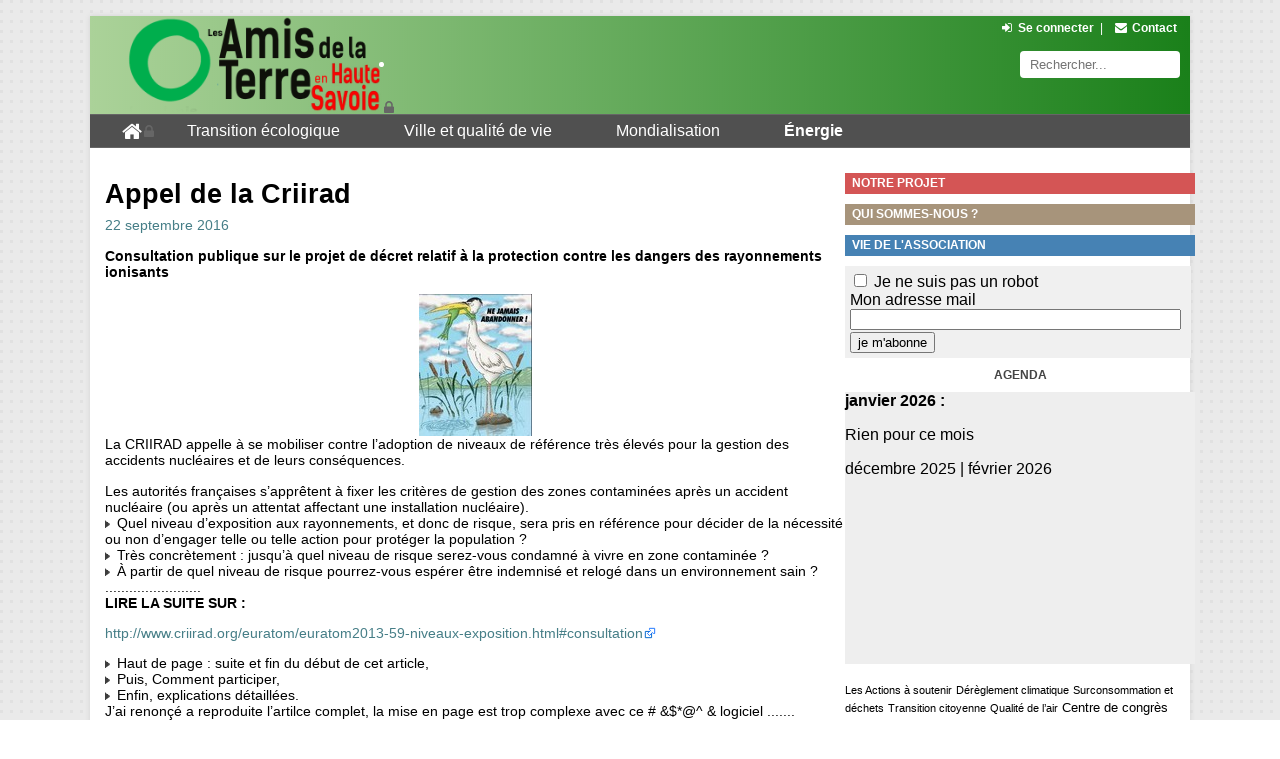

--- FILE ---
content_type: text/html; charset=utf-8
request_url: https://amisdelaterre74.org/appel-de-la-criirad-456.html
body_size: 7808
content:
    <!DOCTYPE html>
<html> <!-- Ce squelette pour les textes de présentation -->
    <head>
        <meta charset="utf-8" />

		<!--[if lt IE 9]>
        <script src="http://html5shiv.googlecode.com/svn/trunk/html5.js"></script>
        <![endif]-->
			
		 <!-- Ce sont les renseignements du titre de l'article (pour l'onglet / les favoris), les META mots clés et les META OG pour Google+ et Facebook (mis dans une boucle ARTICLE pour avoir l'info sur le bon article) -->
			<title>Appel de la Criirad</title>
			
			<meta property="og:title" content="Appel de la Criirad" />
			<meta property="og:type" content="article" />
			<meta property="og:description" content="Consultation publique sur le projet de décret relatif à la protection contre les dangers des rayonnements ionisants La CRIIRAD appelle à se mobiliser contre l’adoption de niveaux de référence très élevés pour la gestion des accidents nucléaires et de (...)" />
			<meta property="og:url" content="https://amisdelaterre74.org/appel-de-la-criirad-456.html" />
			<meta property="og:site_name" content="les Amis de la Terre en Haute-Savoie" />
			
			<meta name="robots" content="index, follow">
			<META name="revisit-after" content="15 days">
			<META name="Description" content="Consultation publique sur le projet de décret relatif à la protection contre les dangers des rayonnements ionisants La CRIIRAD appelle à se mobiliser contre l’adoption de niveaux de référence très élevés pour la gestion des accidents nucléaires et de (...)">
			<META http-equiv="Content-Language" content="fr">
		
		
		<script>/*<![CDATA[*/
var blocs_replier_tout = 0;
var blocs_slide = 'fast';
var blocs_title_sep = /\|\|/g;
var blocs_title_def = 'Déplier||Replier';
var blocs_js_cookie = '';

/*]]>*/</script><script type="text/javascript">var js_nouvelle_fenetre='(nouvelle fenêtre)';var links_site = '//amisdelaterre74.org';var links_doc = '.pdf,.ppt,.xls,.doc';</script>
<script type="text/javascript">/* <![CDATA[ */
var box_settings = {tt_img:true,sel_g:"#documents_portfolio a[type=\'image/jpeg\'],#documents_portfolio a[type=\'image/png\'],#documents_portfolio a[type=\'image/gif\']",sel_c:".mediabox",trans:"elastic",speed:"200",ssSpeed:"2500",maxW:"90%",maxH:"90%",minW:"400px",minH:"",opa:"0.9",str_ssStart:"Diaporama",str_ssStop:"Arrêter",str_cur:"{current}/{total}",str_prev:"Précédent",str_next:"Suivant",str_close:"Fermer",splash_url:""};
var box_settings_splash_width = "600px";
var box_settings_splash_height = "90%";
var box_settings_iframe = true;
/* ]]> */</script>
<!-- insert_head_css --><link rel="stylesheet" href="plugins-dist/mediabox/colorbox/black-striped/colorbox.css" type="text/css" media="all" /><link rel='stylesheet' type='text/css' media='all' href='plugins-dist/porte_plume/css/barre_outils.css?1737102483' />
<link rel='stylesheet' type='text/css' media='all' href='local/cache-css/cssdyn-css_barre_outils_icones_css-4c2239e2.css?1739453664' />
<link rel="stylesheet" href="squelettes/css/menuder.css" type="text/css" media="projection, screen" /><script type="text/javascript">/*<![CDATA[*/
var _gaq = _gaq || [];
_gaq.push(["_setAccount", "UA-1566497-17"]);
_gaq.push(["_trackPageview"]);
(function() {
var ga = document.createElement("script"); ga.type = "text/javascript"; ga.async = true;
ga.src = ("https:" == document.location.protocol ? "https://ssl" : "http://www") + ".google-analytics.com/ga.js";
var s = document.getElementsByTagName("script")[0]; s.parentNode.insertBefore(ga, s);
})();
/*]]>*/</script>
<link rel="stylesheet" href="plugins/auto/links/v3.0.5/css/links.css" type="text/css" media="all" />
<link rel='stylesheet' href='squelettes/css/nuage.css' type='text/css' />
<link rel="stylesheet" type="text/css" href="plugins/auto/blocsdepliables/v1.4.1/css/blocs.css?1730069706" /><link rel="stylesheet" type="text/css" href="plugins/auto/agenda/v4.5.4/css/spip.agenda.css" /><link rel="stylesheet" href="plugins/auto/media/v1.4.20/css/media.css" type="text/css" media="all" />
<link rel="stylesheet" href="local/cache-css/cssdyn-css_responsive_nav_css-e43e1677.css?1712146101" type="text/css" />
<link rel="stylesheet" href="local/cache-css/cssdyn-css_responsive_nav_spip_css-916f7dfa.css?1712146101" type="text/css" />
<link rel='stylesheet' href='plugins/auto/videos/v0.12.9/theme/css/videos.css' type='text/css' media='all' />
 <!-- Ces 2 balises pour que social tags et mediabox fonctionnent -->
		<meta http-equiv="Content-Type" content="text/html; charset=utf-8" />


<meta name="generator" content="SPIP 3.2.19" />


<link rel="shortcut icon" href="favicon.ico" />


<link rel="alternate" type="application/rss+xml" title="Syndiquer tout le site" href="spip.php?page=backend" />


<link rel="stylesheet" href="prive/spip_style.css" type="text/css" media="all" />


<link rel="stylesheet" href="" type="text/css" media="projection, screen, tv" />


<link rel="stylesheet" href="" type="text/css" media="print" />


<link rel="shortcut icon" type="image/x-icon" href="favicon.ico" />
<link rel="stylesheet" type="text/css" href="squelettes/perso2.css"/>
<link rel="stylesheet" type="text/css" href="squelettes/font-awesome/css/font-awesome.min.css">
<link rel="stylesheet" type="text/css" href="squelettes/css/ingrid.css">



<script>/*<![CDATA[*/
var blocs_replier_tout = 0;
var blocs_slide = 'fast';
var blocs_title_sep = /\|\|/g;
var blocs_title_def = 'Déplier||Replier';
var blocs_js_cookie = '';

/*]]>*/</script><script type="text/javascript">var js_nouvelle_fenetre='(nouvelle fenêtre)';var links_site = '//amisdelaterre74.org';var links_doc = '.pdf,.ppt,.xls,.doc';</script>
<script type="text/javascript">/* <![CDATA[ */
var box_settings = {tt_img:true,sel_g:"#documents_portfolio a[type=\'image/jpeg\'],#documents_portfolio a[type=\'image/png\'],#documents_portfolio a[type=\'image/gif\']",sel_c:".mediabox",trans:"elastic",speed:"200",ssSpeed:"2500",maxW:"90%",maxH:"90%",minW:"400px",minH:"",opa:"0.9",str_ssStart:"Diaporama",str_ssStop:"Arrêter",str_cur:"{current}/{total}",str_prev:"Précédent",str_next:"Suivant",str_close:"Fermer",splash_url:""};
var box_settings_splash_width = "600px";
var box_settings_splash_height = "90%";
var box_settings_iframe = true;
/* ]]> */</script>
<!-- insert_head_css --><link rel="stylesheet" href="plugins-dist/mediabox/colorbox/black-striped/colorbox.css" type="text/css" media="all" /><link rel='stylesheet' type='text/css' media='all' href='plugins-dist/porte_plume/css/barre_outils.css?1737102483' />
<link rel='stylesheet' type='text/css' media='all' href='local/cache-css/cssdyn-css_barre_outils_icones_css-4c2239e2.css?1739453664' />
<link rel="stylesheet" href="squelettes/css/menuder.css" type="text/css" media="projection, screen" /><script type="text/javascript">/*<![CDATA[*/
var _gaq = _gaq || [];
_gaq.push(["_setAccount", "UA-1566497-17"]);
_gaq.push(["_trackPageview"]);
(function() {
var ga = document.createElement("script"); ga.type = "text/javascript"; ga.async = true;
ga.src = ("https:" == document.location.protocol ? "https://ssl" : "http://www") + ".google-analytics.com/ga.js";
var s = document.getElementsByTagName("script")[0]; s.parentNode.insertBefore(ga, s);
})();
/*]]>*/</script>
<link rel="stylesheet" href="plugins/auto/links/v3.0.5/css/links.css" type="text/css" media="all" />
<link rel='stylesheet' href='squelettes/css/nuage.css' type='text/css' />
<link rel="stylesheet" type="text/css" href="plugins/auto/blocsdepliables/v1.4.1/css/blocs.css?1730069706" /><link rel="stylesheet" type="text/css" href="plugins/auto/agenda/v4.5.4/css/spip.agenda.css" /><link rel="stylesheet" href="plugins/auto/media/v1.4.20/css/media.css" type="text/css" media="all" />
<link rel="stylesheet" href="local/cache-css/cssdyn-css_responsive_nav_css-e43e1677.css?1712146101" type="text/css" />
<link rel="stylesheet" href="local/cache-css/cssdyn-css_responsive_nav_spip_css-916f7dfa.css?1712146101" type="text/css" />
<link rel='stylesheet' href='plugins/auto/videos/v0.12.9/theme/css/videos.css' type='text/css' media='all' />
<script src="prive/javascript/jquery.js?1737102484" type="text/javascript"></script>

<script src="prive/javascript/jquery-migrate-3.0.1.js?1737102484" type="text/javascript"></script>

<script src="prive/javascript/jquery.form.js?1737102484" type="text/javascript"></script>

<script src="prive/javascript/jquery.autosave.js?1737102484" type="text/javascript"></script>

<script src="prive/javascript/jquery.placeholder-label.js?1737102484" type="text/javascript"></script>

<script src="prive/javascript/ajaxCallback.js?1737102484" type="text/javascript"></script>

<script src="prive/javascript/js.cookie.js?1737102484" type="text/javascript"></script>

<script src="prive/javascript/jquery.cookie.js?1737102484" type="text/javascript"></script>

<script src="plugins/auto/videos/v0.12.9/lib/html5media-1.1.8/api/html5media.min.js?1580918096" type="text/javascript"></script>
<!-- insert_head -->
	<script src="plugins-dist/mediabox/javascript/jquery.colorbox.js?1737102482" type="text/javascript"></script>
	<script src="plugins-dist/mediabox/javascript/spip.mediabox.js?1737102482" type="text/javascript"></script><script type='text/javascript' src='plugins-dist/porte_plume/javascript/jquery.markitup_pour_spip.js?1737102483'></script>
<script type='text/javascript' src='plugins-dist/porte_plume/javascript/jquery.previsu_spip.js?1737102483'></script>
<script type='text/javascript' src='local/cache-js/jsdyn-javascript_porte_plume_start_js-b9b60e92.js?1712146101'></script>
<script type='text/javascript' src='plugins/auto/menuder/v2.4.1/js/menuder.js'></script>
<script src="plugins/auto/links/v3.0.5/links.js" type="text/javascript"></script>
<script src='plugins/auto/blocsdepliables/v1.4.1/js/blocs.js?1730069706'></script>
<script type='text/javascript' src='plugins/auto/inserer_modeles/v1.4.6/javascript/autosize.min.js'></script>

<script type="text/javascript" src="plugins/auto/responsivenav/v0.1.15/javascript/responsive-nav.js?1672394538"></script>
<script>/*<![CDATA[*/ ;jQuery(function(){ $(function(){ if ($("#navex").length) { var nav = responsiveNav("#navex",{jsClass: "js-responsivenav",label: "☰ Menu",insert: "before"}); } }); }); /*]]>*/ </script>
<script type='text/javascript'>var CONFIG_WMODE = 'opaque';</script>		
    </head>
    <body>
		<div id="bloc_page"> <!-- Un bloc pour pouvoir jouer sur le design de l'ensemble. -->
			<header> <!-- L'entete : identique pour toutes les pages. Je mets le code de cette partie de la page dans un fichier séparé (header) grâce à la fonction spip INCLURE -->
				<div id="block_titre_principal">
	<div id="half_left">
		<a href="https://amisdelaterre74.org"><img src="squelettes/images/logo_titre.png" alt="les Amis de la Terre en Haute-Savoie" id="logo_site" /></a>
	</div>
	<div id="half_right" >
		<div id="div_menu_important">
			<ul>
								<li class="bouton_menu_important_dessus"><a href="spip.php?page=login&amp;url=appel-de-la-criirad-456.html" rel="nofollow" class='login_modal'><i class="fa fa-sign-in fa-fw"></i>Se connecter</a></li><li><span>|</span></li>
								<li class="bouton_menu_important_dessus"><a href="spip.php?page=contact"><i class="fa fa-envelope fa-fw"></i>Contact</a></li>
			</ul>
		</div>	
		<div id="recherche"><div class="formulaire_spip formulaire_recherche" id="formsearch">
	<form action="spip.php?page=recherche" method="get">
		<div>
			<input name="page" value="recherche" type="hidden"
/>
			<input type="text" class="search text" name="recherche" id="bouton_rechercher_perso" value="" accesskey="4" autocapitalize="off" autocorrect="off" placeholder="Rechercher..."/>
		</div>
	</form>
</div>
</div> <!-- Le bouton recherche. Voir /formulaires/recherche.html pour modifier le bouton recherche  -->
	</div>
</div>
<div id="navex" >  <ul class="menu-liste menu-items menuder" data-depth="0">
		<li class="menu-entree item menu-items__item menu-items__item_accueil">
		<a href="https://amisdelaterre74.org" class="menu-items__lien"><i class="fa fa-home fa-lg"></i></a> 
		</li>
		<li class="menu-entree item menu-items__item menu-items__item_objet menu-items__item_rubrique rub34">
			<a href="-transition-ecologique-.html" class="menu-items__lien">Transition écologique</a>
				   
				
					<ul class="menu-liste menu-items menu-items" data-depth="1">
				
					
					<li class="menu-entree item menu-items__item menu-items__item_objet menu-items__item_rubrique rub36">
						
						
						                
						
						<a href="-dereglement-climatique-.html" class="menu-items__lien">Dérèglement climatique</a>
						
					</li>
				
					
					<li class="menu-entree item menu-items__item menu-items__item_objet menu-items__item_rubrique rub35">
						
						
						     
						
						<a href="-surconsommation-et-dechets-.html" class="menu-items__lien">Surconsommation et déchets</a>
						
					</li>
				
					
					<li class="menu-entree item menu-items__item menu-items__item_objet menu-items__item_rubrique rub37">
						
						
						            
						
						<a href="-transition-citoyenne-.html" class="menu-items__lien">Transition citoyenne</a>
						
					</li>
				
					
					</ul>
				
			
		</li>
		<li class="menu-entree item menu-items__item menu-items__item_objet menu-items__item_rubrique rub38">
			<a href="-ville-et-qualite-de-vie-.html" class="menu-items__lien">Ville et qualité de vie</a>
				      
				
					<ul class="menu-liste menu-items menu-items" data-depth="1">
				
					
					<li class="menu-entree item menu-items__item menu-items__item_objet menu-items__item_rubrique rub27">
						
						
						                     
						
						<a href="-qualite-de-l-air-.html" class="menu-items__lien">Qualité de l&#8217;air</a>
						
					</li>
				
					
					<li class="menu-entree item menu-items__item menu-items__item_objet menu-items__item_rubrique rub25">
						
						
						                                                                                     
						
						<a href="-centre-de-congres-.html" class="menu-items__lien">Centre de congrès</a>
						
					</li>
				
					
					<li class="menu-entree item menu-items__item menu-items__item_objet menu-items__item_rubrique rub40">
						
						
						                                  
						
						<a href="-transports-.html" class="menu-items__lien">Transports</a>
						
					</li>
				
					
					<li class="menu-entree item menu-items__item menu-items__item_objet menu-items__item_rubrique rub45">
						
						
						  
						
						<a href="-nature-biodiversite-.html" class="menu-items__lien">Nature &amp; biodiversité</a>
						
					</li>
				
					
					<li class="menu-entree item menu-items__item menu-items__item_objet menu-items__item_rubrique rub20">
						
						
						 
						
						<a href="-j-o-annecy-2018-.html" class="menu-items__lien">J.O. Annecy 2018</a>
						
					</li>
				
					
					<li class="menu-entree item menu-items__item menu-items__item_objet menu-items__item_rubrique rub17">
						
						
						                                                                                                                                                                                                                                                                                                                                                                       
						
						<a href="-ogm-.html" class="menu-items__lien">OGM</a>
						
					</li>
				
					
					</ul>
				
			
		</li>
		<li class="menu-entree item menu-items__item menu-items__item_objet menu-items__item_rubrique rub41">
			<a href="-mondialisation-.html" class="menu-items__lien">Mondialisation</a>
				   
				
					<ul class="menu-liste menu-items menu-items" data-depth="1">
				
					
					<li class="menu-entree item menu-items__item menu-items__item_objet menu-items__item_rubrique rub31">
						
						 
						                                                                
						
						<a href="-grand-marche-transatlantique-.html" class="menu-items__lien">Grand Marché Transatlantique</a>
						
					</li>
				
					
					<li class="menu-entree item menu-items__item menu-items__item_objet menu-items__item_rubrique rub44">
						
						
						          
						
						<a href="-justice-economique-.html" class="menu-items__lien">Justice environnementale</a>
						
					</li>
				
					
					<li class="menu-entree item menu-items__item menu-items__item_objet menu-items__item_rubrique rub57">
						
						
						 
						
						<a href="-les-actions-a-soutenir-.html" class="menu-items__lien">Les Actions à soutenir</a>
						
					</li>
				
					
					</ul>
				
			
		</li>
		<li class="menu-entree item menu-items__item menu-items__item_objet menu-items__item_rubrique on active rub42">
			<a href="-energie-.html" class="menu-items__lien">Énergie</a>
				    
				
					<ul class="menu-liste menu-items menu-items" data-depth="1">
				
					
					<li class="menu-entree item menu-items__item menu-items__item_objet menu-items__item_rubrique rub28">
						
						
						                   
						
						<a href="-gaz-de-schiste-.html" class="menu-items__lien">Gaz de schiste</a>
						
					</li>
				
					
					<li class="menu-entree item menu-items__item menu-items__item_objet menu-items__item_rubrique rub48">
						
						
						                                                                                                                                                                                                                                  
						
						<a href="-linky-.html" class="menu-items__lien">Linky</a>
						
					</li>
				
					
					<li class="menu-entree item menu-items__item menu-items__item_objet menu-items__item_rubrique on active rub26">
						
						 
						                                                                                        
						
						<a href="-nucleaire-.html" class="menu-items__lien">Nucléaire</a>
						
					</li>
				
					
					<li class="menu-entree item menu-items__item menu-items__item_objet menu-items__item_rubrique rub43">
						
						
						  
						
						<a href="-energies-renouvelables-.html" class="menu-items__lien">Énergies renouvelables</a>
						
					</li>
				
					
					</ul>
				
			
		</li>
		
	</ul></div>			</header>
			<aside id="menu_lateral"> <!-- Le menu latéral avec des infos supplémentaires. Je mets le code de cette partie de la page dans un fichier séparé (aside) grâce à la fonction spip INCLURE -->
				<ul id="ul_menu">	
	<!--
	<li id="li_bouton_contrib">
		<a href=""><img src="squelettes/images/bouton_contrib2.png" alt="Contribuez à la protection de l'Environnement" /></a>
	</li>
	-->
	<li id="bouton_projet">
		<a href="les-amis-de-la-terre-haute-savoie.html">Notre projet</a>
	</li>
	<li id="bouton_qui">
		<a href="qui-sommes-nous.html">Qui sommes-nous ?</a>
	</li>
	<!--
	<li id="bouton_contact">
		<a href="spip.php?page=contact">Contact</a>
	</li>
	-->
	<li id="bouton_contrib">
		<a href="-vie-de-l-association-.html">Vie de l'association</a>
	</li>
	<!--
	

	<li id="bouton_newsletter">
		<a href="spip.php?page=rubrique&amp;id_rubrique=2">La lettre</a>
	</li>
	-->
	<li class="lettre_info">
		<div class='formulaire_spip formulaire_newsletter formulaire_newsletter_subscribe ajax'>
	
	

	 
	<form method='post' action='/appel-de-la-criirad-456.html'><div>
		<div><input name='formulaire_action' type='hidden'
		value='newsletter_subscribe' /><input name='formulaire_action_args' type='hidden'
		value='ZlExfRKmGZIP4E8pcGFwMTNDWDbOX8bUJa3N0/LJkKyfL1uFYLUu0Kg2LgA0sD8WLJuMas+iq0to/MnJ' /><input name='formulaire_action_sign' type='hidden'
		value='' /><input type='hidden' name='_jeton' value='5b38fb0f6e65cad6758e03be53e3e04df8f9e07f' /><label class='check_if_nobot'><input type='checkbox' name='_nospam_encrypt' value='1' /> Je ne suis pas un robot</label></div><div class="editer-groupe">
			<div class="editer saisie_session_email" style="display: none;">
	<label for="give_me_your_email">Veuillez laisser ce champ vide :</label>
	<input type="text" class="text email" name='x_RVc5R3grMEs2U2JJd3NsVy9wbz0' id="give_me_your_email" value="" size="10" />
</div><div class="editer editer_session_email obligatoire">
				<label for="session_email">Mon adresse mail</label><input type="email" name='x_RVc5RzBlVVk4eVA0d3ZsUi9JOHpFZz09' class="email text" value="" id="session_email" />
			</div>
			

		</div>
		
		<!--extra-->
		
		
		<p class="boutons"><input type="submit" class="submit" value="je m&#039;abonne" /></p>
	</div></form>
	
</div>
	</li>
</ul>

<ul id="rezo_sociaux">	
	<!--<li>
		<a href="https://www.facebook.com/inegalites.ongelijkheid.be"><img src="squelettes/images/FB.png" alt="Facebook" /></a>
	</li>
	<li>
		<a href="spip.php?page=backend"><img src="squelettes/images/RSS.png" alt="Flux RSS" /></a>
	</li>-->
</ul>

<!--<ul id="ul_radio">
	<li class="titre_bloc_aside">
		<span>L'Observatoire sur les ondes</span>
	</li>
	<li>
		
	</li>
</ul>
-->

<div id="calendar" class="calendriermini minicalendar">
	<h2 class="menu-titre">Agenda</h2>
	<div class="calendar-container"
					data-json="spip.php?page=calendrier_mini_event.json&amp;lang=fr"
					data-year="2026"
					data-month="1"
					data-url="spip.php?page=agenda"
					data-vardate="date"
					><div class="alt">
			
			<strong>janvier 2026&nbsp;:</strong>
			
			<p>Rien pour ce mois</p>
			
			<p class="pagination">
			<a href="spip.php?page=agenda&amp;date=2025-12-01">décembre 2025</a>
			| <a href="spip.php?page=agenda&amp;date=2026-02-01">février 2026</a>
			</p>
		</div>
	</div>
</div><script type='text/javascript'>/*<![CDATA[*/
if (window.jQuery){jQuery(function(){
		jQuery.getScript('local/cache-js/jsdyn-javascript_calendrier_mini_js-92c5a068.js?1712146102',function(){minical.init('.minicalendar .calendar-container');});
});}/*]]>*/</script><style type="text/css">
.calendriermini{margin-bottom:1em}
.calendriermini .calendar-container{height:17em;position:relative}
.calendriermini .calendar-container .image_loading{position:absolute;top:0;right:0}
.js .calendriermini .calendar-container .alt{display:none}
.calendriermini table{width:100%;font-size:.8em;text-align:center;margin:0 auto;border-collapse:collapse}
.calendriermini table caption{margin:0 auto;padding:0}
.calendriermini table th{padding:0}
.calendriermini table td{width:14%;line-height:2em;padding:0}
.calendriermini table td a{display:block;background:#fff;border:1px solid #EEE;font-weight:700;text-decoration:none;color:inherit}
.calendriermini .ui-datepicker-other-month{opacity:0.5;filter:Alpha(Opacity=50)}
.calendriermini .ui-datepicker-other-month a{font-weight:400;background:#eee}
.calendriermini .ui-state-highlight a{background:#EAEA98;border-color:#EAEA98}
.calendriermini .ui-datepicker-today a{border-color:#bb9}
.calendriermini table .ui-state-highlight a:hover{background:#DBB8DC;color:#636;border-color:#DBB8DC}
.calendriermini table .ui-state-highlight.ui-datepicker-today a:hover{border-color:#636}
.calendriermini .ui-icon{display:block;width:16px;height:16px;text-indent:-99999px;overflow:hidden;background-repeat:no-repeat;background-position:center}
.calendriermini .ui-datepicker-header{position:relative;padding:.2em 0}
.calendriermini .ui-datepicker-prev,.calendriermini .ui-datepicker-next{position:absolute;top:2px;width:1.8em;height:1.8em}
.calendriermini .ui-datepicker-prev-hover,.calendriermini .ui-datepicker-next-hover{top:1px}
.calendriermini .ui-datepicker-prev{left:2px}
.calendriermini .ui-datepicker-next{right:2px}
.calendriermini .ui-datepicker-prev .ui-icon{background-position:top left}
.calendriermini .ui-datepicker-next .ui-icon{background-position:top right}
.calendriermini .ui-datepicker-prev-hover{left:1px}
.calendriermini .ui-datepicker-next-hover{right:1px}
.calendriermini .ui-datepicker-prev span,.calendriermini .ui-datepicker-next span{display:block;position:absolute;left:50%;margin-left:-8px;top:50%;margin-top:-8px}
.calendriermini .ui-datepicker-title{margin:0 2.3em;line-height:1.8em;text-align:center}
.calendriermini .ui-datepicker-title select{font-size:1em;margin:1px 0}
.calendriermini select.ui-datepicker-month-year{width:100%}
.calendriermini select.ui-datepicker-month,.calendriermini select.ui-datepicker-year{width:49%}
.calendriermini .ui-datepicker-buttonpane{background-image:none;margin:0;padding:0 .2em;border-left:0;border-right:0;border-bottom:0;font-size:.8em}
.calendriermini .ui-datepicker-buttonpane button{float:right;margin:.5em .2em .4em;cursor:pointer;padding:.2em .6em .3em;width:auto;overflow:visible}
.calendriermini .ui-datepicker-header .ui-icon {background-image: url("plugins/auto/calendriermini/v2.4.3/css/img/month_prev_next-32x16.png");}
</style>



<div id="nuage">
<!--<p class="titre_bloc_aside">Thèmes</p>-->
<ul class="nuage">

	
	
	
		
	
	<li>
		<a rel="tag" href="-les-actions-a-soutenir-.html" class="nuage1 ">Les Actions à soutenir</a>
	</li>

	
	
	
		
	
	<li>
		<a rel="tag" href="-dereglement-climatique-.html" class="nuage1 ">Dérèglement climatique</a>
	</li>

	
	
	
		
	
	<li>
		<a rel="tag" href="-surconsommation-et-dechets-.html" class="nuage1 ">Surconsommation et déchets</a>
	</li>

	
	
	
		
	
	<li>
		<a rel="tag" href="-transition-citoyenne-.html" class="nuage1 ">Transition citoyenne</a>
	</li>

	
	
	
		
	
	<li>
		<a rel="tag" href="-qualite-de-l-air-.html" class="nuage1 ">Qualité de l&#8217;air</a>
	</li>

	
	
	
		
	
	<li>
		<a rel="tag" href="-centre-de-congres-.html" class="nuage2 ">Centre de congrès</a>
	</li>

	
	
	
		
	
	<li>
		<a rel="tag" href="-transports-.html" class="nuage1 ">Transports</a>
	</li>

	
	
	
		
	
	<li>
		<a rel="tag" href="-nature-biodiversite-.html" class="nuage1 ">Nature &amp; biodiversité</a>
	</li>

	
	
	
		
	
	<li>
		<a rel="tag" href="-j-o-annecy-2018-.html" class="nuage1 ">J.O. Annecy 2018</a>
	</li>

	
	
	
		
	
	<li>
		<a rel="tag" href="-ogm-.html" class="nuage10 ">OGM</a>
	</li>

	
	
	
		
	
	<li>
		<a rel="tag" href="-grand-marche-transatlantique-.html" class="nuage1 ">Grand Marché Transatlantique</a>
	</li>

	
	
	
		
	
	<li>
		<a rel="tag" href="-justice-economique-.html" class="nuage1 ">Justice environnementale</a>
	</li>

	
	
	
		
	
	<li>
		<a rel="tag" href="-gaz-de-schiste-.html" class="nuage1 ">Gaz de schiste</a>
	</li>

	
	
	
		
	
	<li>
		<a rel="tag" href="-linky-.html" class="nuage5 ">Linky</a>
	</li>

	
	
	
		
	
	<li>
		<a rel="tag" href="-nucleaire-.html" class="nuage2 ">Nucléaire</a>
	</li>

	
	
	
		
	
	<li>
		<a rel="tag" href="-energies-renouvelables-.html" class="nuage1 ">Énergies renouvelables</a>
	</li>

</ul>
</div>

<div id="boite_links">
<p>Liens</p>
<a href="-liens-.html">Sites recommandés</a>
</div>






<!--<ul id="ul_links">
	<li class="titre_bloc_aside">
		<span>Réseau</span>
	</li>
	<li id="sites_amis">
		<ul>
			<li class="sites_ref">
				<a href="http://www.inequalitywatch.eu"><img src="squelettes/images/inequality_watch.png" alt="Inequality Watch" /></a>
			</li>
		</ul>
	</li>
</ul>-->			</aside>
			<article id="txt_articles2"> <!-- Le bloc avec l'article -->
				<div id="imprimir"></div> <!-- Pour imprimer. Voir : http://contrib.spip.net/Plugin-version-imprimable -->
				<p id="list_mots_cles">
					
				</p>
				 <!-- {lang} pour sélectionner soit les articles FR, soit NL, selon le . -->
					<h1 id="titre_article">Appel de la Criirad</h1>
					
					<p id="date_auteurs_articles-2"><span id="date_article_individuel">22 septembre 2016</span></p>
					<h2 id="chapeau"><p>Consultation publique sur le projet de décret relatif à la protection contre les dangers des rayonnements ionisants</p></h2>
					<div id="paragraphes_texte"><p><span class='spip_document_576 spip_documents spip_documents_center media media_image media_image_jpg'><img src="IMG/jpg/ne_jamais_abandonner_.5_cm.jpg" height="142" width="113" alt='JPEG - 8.7 ko' /></span>La CRIIRAD appelle à se mobiliser contre l’adoption de niveaux de référence très élevés pour la gestion des accidents nucléaires et de leurs conséquences.</p>
<p>Les autorités françaises s’apprêtent à fixer les critères de gestion des zones contaminées après un accident nucléaire (ou après un attentat affectant une installation nucléaire).
<br /><img src="squelettes-dist/puce.gif" width="8" height="11" class="puce" alt="-" />&nbsp;Quel niveau d’exposition aux rayonnements, et donc de risque, sera pris en référence pour décider de la nécessité ou non d’engager telle ou telle action pour protéger la population&nbsp;?
<br /><img src="squelettes-dist/puce.gif" width="8" height="11" class="puce" alt="-" />&nbsp;Très concrètement&nbsp;: jusqu’à quel niveau de risque serez-vous condamné à vivre en zone contaminée&nbsp;?
<br /><img src="squelettes-dist/puce.gif" width="8" height="11" class="puce" alt="-" />&nbsp;À partir de quel niveau de risque pourrez-vous espérer être indemnisé et relogé dans un environnement sain&nbsp;? <br class='autobr' />
........................<br class='autobr' />
<strong>LIRE LA SUITE SUR&nbsp;:<i></strong></i></p>
<p><a href="http://www.criirad.org/euratom/euratom2013-59-niveaux-exposition.html#consultation" class='spip_url spip_out auto' rel='nofollow external'>http://www.criirad.org/euratom/euratom2013-59-niveaux-exposition.html#consultation</a></p>
<p><img src="squelettes-dist/puce.gif" width="8" height="11" class="puce" alt="-" />&nbsp;Haut de page&nbsp;: suite et fin du début de cet article,
<br /><img src="squelettes-dist/puce.gif" width="8" height="11" class="puce" alt="-" />&nbsp;Puis, Comment participer,
<br /><img src="squelettes-dist/puce.gif" width="8" height="11" class="puce" alt="-" />&nbsp;Enfin, explications détaillées.<br class='autobr' />
J&#8217;ai renonçé a reproduite l&#8217;artilce complet, la mise en page est trop complexe avec ce #&nbsp;&amp;$*@^&nbsp;&amp; logiciel .......</p>
<p>Pour tout savoir sur le décret, lire le pdf suivant</p>
<p><strong> Attention , 84 pages&nbsp;!<i></strong></i></p></div>
					
					 <!-- Pour afficher les documents -->
							<div id="article_doc">
								
									<div class="div_sep_doc">
										
										<div class="doc_left">
											<a href='IMG/pdf/projet_de_decret_bss_secu_sources_pour_consultations.pdf' type='application/pdf' title='PDF - 549.1 ko'><img src='plugins-dist/medias/prive/vignettes/pdf.png' width="52" height="52" alt='' class='spip_logo spip_logos' /></a>
										</div>
										<div class="doc_right">
											<span class="extension"> (pdf)</span>
										</div>
									</div>
								
							</div>
						
					
					
				
			</article>
			<footer> <!-- Le pied de page -->
				<div id="bloc_fin">
	<div id="footer_gauche">
		<ul>
			<li><img src="squelettes/images/logo_titre_xs.png" alt="les Amis de la Terre en Haute-Savoie" /></li>
			<li class="bouton_menu_important_dessus_gauche">Site créé par Rictus Interactive, sur la base de la maquette de Joël Girès pour l'Observatoire Belge des Inégalités</a></li>
		</ul>
	</div>
	<div id="footer_droit">
		<ul>
			<li class="bouton_menu_important_dessus_droit"><a href="spip.php?page=article&amp;id_article=50"><i class="fa fa-info-circle fa-fw"></i>&nbsp;Mentions légales</a></li>
			<li class="bouton_menu_important_dessus_droit"><a href="spip.php?page=rubrique&amp;id_rubrique=2"><i class="fa fa-newspaper-o fa-fw"></i>&nbsp;La lettre</a></li>
	<!--	<li class="bouton_menu_important_dessus_droit"><a href="https://www.facebook.com/">Notre page Facebook</a></li>-->
			<li class="bouton_menu_important_dessus_droit"><a href="spip.php?page=backend"><i class="fa fa-rss-square fa-fw"></i>&nbsp;Flux RSS</a></li>
		</ul>
	</div>
	<div id="credits">
Remerciements : Joël Gires / Dave Gandy (<a href="http://fontawesome.io">awesome</a>)
</div></div>			</footer>
		</div>
    </body>
</html>


--- FILE ---
content_type: application/javascript
request_url: https://amisdelaterre74.org/local/cache-js/jsdyn-javascript_porte_plume_start_js-b9b60e92.js?1712146101
body_size: 2810
content:
/* #PRODUIRE{fond=javascript/porte_plume_start.js,lang=fr,hash=c39b13faf3cb598d89cbf62a0ad99ae4,inserer_auto_name_texte=1}
   md5:32621a6fa156d783e057b7dbf9be509f */



barre_outils_edition = {"nameSpace":"edition","previewAutoRefresh":false,"onEnter":{"keepDefault":false,"selectionType":"return","replaceWith":"\n"}
,"onShiftEnter":{"keepDefault":false,"replaceWith":"\n_ "}
,"onCtrlEnter":{"keepDefault":false,"replaceWith":"\n\n"}
,"markupSet":[{"name":"Transformer en {{{intertitre}}}","key":"H","className":"outil_header1","openWith":"\n{{{","closeWith":"}}}\n","selectionType":"line","dropMenu":[{"id":"blocs_bloc","name":"Insérer un bloc replié","className":"blocs_bloc","replaceWith":"\n<bloc>Un titre\n\nPlacez votre texte ici\n</bloc>\n","display":true}
,{"id":"blocs_visible","name":"Insérer un bloc déplié","className":"blocs_visible","replaceWith":"\n<visible>Un titre\n\nPlacez votre texte ici\n</visible>\n","display":true}
]
}
,{"name":"Mettre en {{gras}}","key":"B","className":"outil_bold","replaceWith":function(h){ return espace_si_accolade(h, '{{', '}}');},"selectionType":"word"}
,{"name":"Mettre en {italique}","key":"I","className":"outil_italic","replaceWith":function(h){ return espace_si_accolade(h, '{', '}');},"selectionType":"word"}
,{"name":"Mettre en liste","className":"outil_liste_ul separateur_avant","replaceWith":function(h){ return outil_liste(h, '*');},"selectionType":"line","forceMultiline":true,"dropMenu":[{"id":"liste_ol","name":"Mettre en liste numérotée","className":"outil_liste_ol","replaceWith":function(h){ return outil_liste(h, '#');},"display":true,"selectionType":"line","forceMultiline":true}
,{"id":"desindenter","name":"Désindenter une liste","className":"outil_desindenter","replaceWith":function(h){return outil_desindenter(h);},"display":true,"selectionType":"line","forceMultiline":true}
,{"id":"indenter","name":"Indenter une liste","className":"outil_indenter","replaceWith":function(h){return outil_indenter(h);},"display":true,"selectionType":"line","forceMultiline":true}
]
}
,{"name":"Transformer en [lien hypertexte->http://...]","key":"L","className":"outil_link separateur separateur_apres sepLink","openWith":"[","closeWith":"->[![Veuillez indiquer l’adresse de votre lien (vous pouvez indiquer une adresse Internet sous la forme http://www.monsite.com, une adresse courriel, ou simplement indiquer le numéro d’un article de ce site.]!]]"}
,{"name":"Transformer en [[Note de bas de page]]","className":"outil_notes separateur_avant","openWith":"[[","closeWith":"]]","selectionType":"word"}
,{"name":"<quote>Citer un message</quote>","key":"Q","className":"outil_quote separateur separateur_apres sepGuillemets","openWith":"\n<quote>","closeWith":"</quote>\n","selectionType":"word","dropMenu":[{"id":"barre_poesie","name":"Mettre en forme comme une <poesie>poésie</poesie>","className":"outil_poesie","openWith":"\n<poesie>","closeWith":"</poesie>\n","display":true,"selectionType":"line"}
]
}
,{"name":"Entourer de « guillemets »","className":"outil_guillemets","openWith":"«","closeWith":"»","lang":["fr","eo","cpf","ar","es"]
,"selectionType":"word","dropMenu":[{"id":"guillemets_simples","name":"Entourer de “guillemets de second niveau”","className":"outil_guillemets_simples","openWith":"“","closeWith":"”","display":true,"lang":["fr","eo","cpf","ar","es"]
,"selectionType":"word"}
]
}
,{"name":"Entourer de « guillemets »","className":"outil_guillemets_de","openWith":"„","closeWith":"“","lang":["bg","de","pl","hr","src"]
,"selectionType":"word","dropMenu":[{"id":"guillemets_de_simples","name":"Entourer de “guillemets de second niveau”","className":"outil_guillemets_de_simples","openWith":"&sbquo;","closeWith":"‘","display":true,"lang":["bg","de","pl","hr","src"]
,"selectionType":"word"}
]
}
,{"name":"Entourer de « guillemets »","className":"outil_guillemets_simples separateur_avant","openWith":"“","closeWith":"”","lang_not":["fr","eo","cpf","ar","es","bg","de","pl","hr","src"]
,"selectionType":"word","dropMenu":[{"id":"guillemets_autres_simples","name":"Entourer de “guillemets de second niveau”","className":"outil_guillemets_uniques","openWith":"‘","closeWith":"’","display":true,"lang_not":["fr","eo","cpf","ar","es","bg","de","pl","hr","src"]
,"selectionType":"word"}
]
}
,{"name":"Insérer des caractères spécifiques","className":"outil_caracteres separateur separateur_apres sepCaracteres separateur_avant","dropMenu":[{"id":"A_grave","name":"Insérer un À","className":"outil_a_maj_grave","replaceWith":"À","display":true,"lang":["fr","eo","cpf"]
}
,{"id":"E_aigu","name":"Insérer un É","className":"outil_e_maj_aigu","replaceWith":"É","display":true,"lang":["fr","eo","cpf"]
}
,{"id":"E_grave","name":"Insérer un È","className":"outil_e_maj_grave","replaceWith":"È","display":true,"lang":["fr","eo","cpf"]
}
,{"id":"aelig","name":"Insérer un æ","className":"outil_aelig","replaceWith":"æ","display":true,"lang":["fr","eo","cpf"]
}
,{"id":"AElig","name":"Insérer un Æ","className":"outil_aelig_maj","replaceWith":"Æ","display":true,"lang":["fr","eo","cpf"]
}
,{"id":"oe","name":"Insérer un œ","className":"outil_oe","replaceWith":"œ","display":true,"lang":["fr"]
}
,{"id":"OE","name":"Insérer un Œ","className":"outil_oe_maj","replaceWith":"Œ","display":true,"lang":["fr"]
}
,{"id":"Ccedil","name":"Insérer un Ç","className":"outil_ccedil_maj","replaceWith":"Ç","display":true,"lang":["fr","eo","cpf"]
}
,{"id":"uppercase","name":"Passer en majuscules","className":"outil_uppercase","replaceWith":function(markitup) { return markitup.selection.toUpperCase() },"display":true,"lang":["fr","en"]
}
,{"id":"lowercase","name":"Passer en minuscules","className":"outil_lowercase","replaceWith":function(markitup) { return markitup.selection.toLowerCase() },"display":true,"lang":["fr","en"]
}
]
}
,{"name":"Insérer un modèle","key":"M","className":"outil_inserer_modeles separateur separateur_apres sepInsMod separateur_avant","beforeInsert":function(markitup) {
					url = $("input[type=hidden][name='url_inserer_modeles']", $(markitup.textarea.form)).val();
					jQuery.modalboxload(url,{minHeight: '90%', type: 'ajax'});}
			,"dropMenu":[{"id":"inserer_modele_media","name":"un document","className":"outil_inserer_modele_media","beforeInsert":function(markitup) {
					url = $("input[type=hidden][name='url_inserer_modeles']", $(markitup.textarea.form)).val() + '&formulaire_modele=media';
					jQuery.modalboxload(url,{minHeight: '90%', type: 'ajax'});}
				,"display":true}
,{"id":"inserer_modele_formulaire_contact_libre","name":"un formulaire de contact libre","className":"outil_inserer_modele_formulaire_contact_libre","beforeInsert":function(markitup) {
					url = $("input[type=hidden][name='url_inserer_modeles']", $(markitup.textarea.form)).val() + '&formulaire_modele=formulaire_contact_libre';
					jQuery.modalboxload(url,{minHeight: '90%', type: 'ajax'});}
				,"display":true}
]
}
,{"name":"Insérer un code informatique (code)","className":"outil_code separateur separateur_apres sepCode","openWith":"<code>","closeWith":"</code>","dropMenu":[{"id":"cadre","name":"Insérer un code préformaté (cadre)","className":"outil_cadre","openWith":"<cadre>\n","closeWith":"\n</cadre>","display":true}
]
}
]
}


 
				// remplace ou cree -* ou -** ou -# ou -##
				function outil_liste(h, c) {
					if ((s = h.selection) && (r = s.match(/^-([*#]+) (.*)$/)))	 {
						r[1] = r[1].replace(/[#*]/g, c);
						s = '-'+r[1]+' '+r[2];
					} else {
						s = '-' + c + ' '+s;
					}
					return s;
				}

				// indente des -* ou -#
				function outil_indenter(h) {
					if (s = h.selection) {
						if (s.substr(0,2)=='-*') {
							s = '-**' + s.substr(2);
						} else if (s.substr(0,2)=='-#') {
							s = '-##' + s.substr(2);
						} else {
							s = '-* ' + s;
						}
					}
					return s;
				}

				// desindente des -* ou -** ou -# ou -##
				function outil_desindenter(h){
					if (s = h.selection) {
						if (s.substr(0,3)=='-**') {
							s = '-*' + s.substr(3);
						} else if (s.substr(0,3)=='-* ') {
							s = s.substr(3);
						} else if (s.substr(0,3)=='-##') {
							s = '-#' + s.substr(3);
						} else if (s.substr(0,3)=='-# ') {
							s = s.substr(3);
						}
					}
					return s;
				}

				// ajouter un espace avant, apres un {qqc} pour ne pas que
				// gras {{}} suivi de italique {} donnent {{{}}}, mais { {{}} }
				function espace_si_accolade(h, openWith, closeWith){
					if (s = h.selection) {
						// accolade dans la selection
						if (s.charAt(0)=='{') {
							return openWith + ' ' + s + ' ' + closeWith;
						}
						// accolade avant la selection
						else if (c = h.textarea.selectionStart) {
							if (h.textarea.value.charAt(c-1) == '{') {
								return ' ' + openWith + s + closeWith + ' ';
							}
						}
					}
					return openWith + s + closeWith;
				}
				

barre_outils_forum = {"nameSpace":"forum","previewAutoRefresh":false,"onEnter":{"keepDefault":false,"selectionType":"return","replaceWith":"\n"}
,"onShiftEnter":{"keepDefault":false,"replaceWith":"\n_ "}
,"onCtrlEnter":{"keepDefault":false,"replaceWith":"\n\n"}
,"markupSet":[{"name":"Mettre en {{gras}}","key":"B","className":"outil_bold","replaceWith":function(h){ return espace_si_accolade(h, '{{', '}}');},"selectionType":"word"}
,{"name":"Mettre en {italique}","key":"I","className":"outil_italic separateur_avant","replaceWith":function(h){ return espace_si_accolade(h, '{', '}');},"selectionType":"word"}
,{"name":"Transformer en [lien hypertexte->http://...]","key":"L","className":"outil_link separateur separateur_apres sepLink separateur_avant","openWith":"[","closeWith":"->[![Veuillez indiquer l’adresse de votre lien (vous pouvez indiquer une adresse Internet sous la forme http://www.monsite.com, une adresse courriel, ou simplement indiquer le numéro d’un article de ce site.]!]]"}
,{"name":"<quote>Citer un message</quote>","key":"Q","className":"outil_quote separateur separateur_apres sepGuillemets","openWith":"\n<quote>","closeWith":"</quote>\n","selectionType":"word"}
,{"name":"Entourer de « guillemets »","className":"outil_guillemets","openWith":"«","closeWith":"»","lang":["fr","eo","cpf","ar","es"]
,"selectionType":"word","dropMenu":[{"id":"guillemets_simples","name":"Entourer de “guillemets de second niveau”","className":"outil_guillemets_simples","openWith":"“","closeWith":"”","display":true,"lang":["fr","eo","cpf","ar","es"]
,"selectionType":"word"}
]
}
,{"name":"Entourer de « guillemets »","className":"outil_guillemets_de","openWith":"„","closeWith":"“","lang":["bg","de","pl","hr","src"]
,"selectionType":"word","dropMenu":[{"id":"guillemets_de_simples","name":"Entourer de “guillemets de second niveau”","className":"outil_guillemets_de_simples","openWith":"&sbquo;","closeWith":"‘","display":true,"lang":["bg","de","pl","hr","src"]
,"selectionType":"word"}
]
}
,{"name":"Entourer de « guillemets »","className":"outil_guillemets_simples separateur_avant","openWith":"“","closeWith":"”","lang_not":["fr","eo","cpf","ar","es","bg","de","pl","hr","src"]
,"selectionType":"word","dropMenu":[{"id":"guillemets_autres_simples","name":"Entourer de “guillemets de second niveau”","className":"outil_guillemets_uniques","openWith":"‘","closeWith":"’","display":true,"lang_not":["fr","eo","cpf","ar","es","bg","de","pl","hr","src"]
,"selectionType":"word"}
]
}
]
}


 
				// remplace ou cree -* ou -** ou -# ou -##
				function outil_liste(h, c) {
					if ((s = h.selection) && (r = s.match(/^-([*#]+) (.*)$/)))	 {
						r[1] = r[1].replace(/[#*]/g, c);
						s = '-'+r[1]+' '+r[2];
					} else {
						s = '-' + c + ' '+s;
					}
					return s;
				}

				// indente des -* ou -#
				function outil_indenter(h) {
					if (s = h.selection) {
						if (s.substr(0,2)=='-*') {
							s = '-**' + s.substr(2);
						} else if (s.substr(0,2)=='-#') {
							s = '-##' + s.substr(2);
						} else {
							s = '-* ' + s;
						}
					}
					return s;
				}

				// desindente des -* ou -** ou -# ou -##
				function outil_desindenter(h){
					if (s = h.selection) {
						if (s.substr(0,3)=='-**') {
							s = '-*' + s.substr(3);
						} else if (s.substr(0,3)=='-* ') {
							s = s.substr(3);
						} else if (s.substr(0,3)=='-##') {
							s = '-#' + s.substr(3);
						} else if (s.substr(0,3)=='-# ') {
							s = s.substr(3);
						}
					}
					return s;
				}

				// ajouter un espace avant, apres un {qqc} pour ne pas que
				// gras {{}} suivi de italique {} donnent {{{}}}, mais { {{}} }
				function espace_si_accolade(h, openWith, closeWith){
					if (s = h.selection) {
						// accolade dans la selection
						if (s.charAt(0)=='{') {
							return openWith + ' ' + s + ' ' + closeWith;
						}
						// accolade avant la selection
						else if (c = h.textarea.selectionStart) {
							if (h.textarea.value.charAt(c-1) == '{') {
								return ' ' + openWith + s + closeWith + ' ';
							}
						}
					}
					return openWith + s + closeWith;
				}
				

barre_outils_vide = {"nameSpace":"vide","previewAutoRefresh":false,"markupSet":[]
}


 


;(function($){

// 2 fonctions pour appeler le porte plume reutilisables pour d'autres plugins
// on envoie dedans la selection jquery qui doit etre effectuee
// ce qui evite des appels direct a markitup, aucazou on change de lib un jour
$.fn.barre_outils = function(nom, settings) {
	options = {
		lang:'fr'
	};
	$.extend(options, settings);

	return $(this)
		.not('.markItUpEditor, .no_barre')
		.markItUp(eval('barre_outils_' + nom), {lang:options.lang})
		.parent().find('.markItUpButton a').attr('tabindex', -1) // ne pas tabuler les boutons
		.end(); 
};

$.fn.barre_previsualisation = function(settings) {
	options = {
		previewParserPath:"index.php?action=porte_plume_previsu", // ici une url relative pour prive/public
		textEditer:"Modifier",
		textVoir:"Voir"
	};
	$.extend(options, settings);

	return $(this)
		.not('.pp_previsualisation, .no_previsualisation')
		.previsu_spip(options)
		.parent().find('.markItUpTabs a').attr('tabindex', -1) // ne pas tabuler les onglets
		.end();
};

$(window).on('load', function(){
	// ajoute les barres d'outils markitup
	function barrebouilles(){
		// fonction generique appliquee aux classes CSS :
		// inserer_barre_forum, inserer_barre_edition, inserer_previsualisation
		$('.formulaire_spip textarea.inserer_barre_forum').barre_outils('forum');
		$('.formulaire_spip textarea.inserer_barre_edition').barre_outils('edition');
		$('.formulaire_spip textarea.inserer_previsualisation').barre_previsualisation();

		 
		// fonction specifique aux formulaires de SPIP :
		// barre de forum
		$('textarea.textarea_forum').barre_outils('forum');
		 
		$('.formulaire_forum textarea[name=texte]').barre_outils('forum');
		// barre d'edition et onglets de previsualisation
		$('.formulaire_spip textarea[name=texte]')
			.barre_outils('edition').end()
			.barre_previsualisation();
		
	}
	barrebouilles();
	onAjaxLoad(barrebouilles);

});
})(jQuery);
